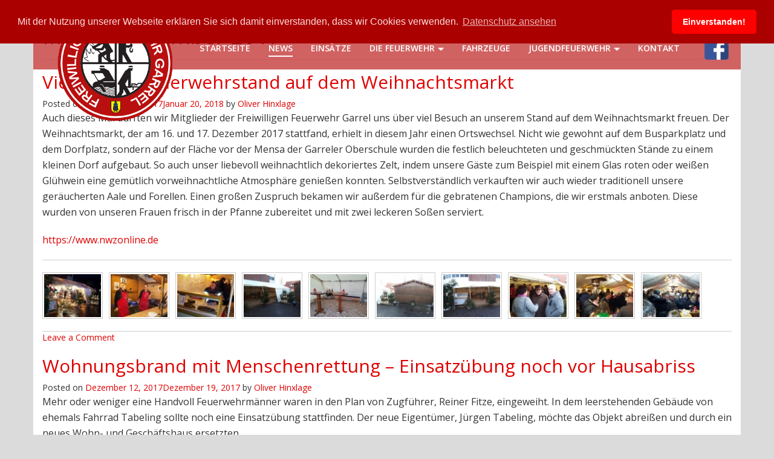

--- FILE ---
content_type: text/html; charset=UTF-8
request_url: https://feuerwehr-garrel.de/2017/12/
body_size: 7444
content:
<!DOCTYPE html>
<html lang="de">
<head>
	<meta charset="UTF-8">
	<meta name="viewport" content="width=device-width, initial-scale=1">
	<link rel="profile" href="http://gmpg.org/xfn/11">
	
<!-- SEO -->


<!-- FONTS -->
<link href="https://fonts.googleapis.com/css?family=Open+Sans:300,400,600,700,800" rel="stylesheet">

<!-- favicon -->
<link rel="shortcut icon" href="https://feuerwehr-garrel.de/wp-content/themes/feuerwehr-garrel/favicon.ico" type="image/x-icon">
<link rel="icon" href="https://feuerwehr-garrel.de/wp-content/themes/feuerwehr-garrel/favicon.ico" type="image/x-icon">
	
<!-- JS -->		
<script src='https://feuerwehr-garrel.de/wp-content/themes/feuerwehr-garrel/js/jquery-3.1.1.min.js'></script>
<script src='https://feuerwehr-garrel.de/wp-content/themes/feuerwehr-garrel/js/bootstrap.min.js'></script>	
<script src='https://feuerwehr-garrel.de/wp-content/themes/feuerwehr-garrel/js/slideout.min.js'></script>
<script src='https://feuerwehr-garrel.de/wp-content/themes/feuerwehr-garrel/js/slippry.min.js'></script>
<script src='https://feuerwehr-garrel.de/wp-content/themes/feuerwehr-garrel/js/custom.js'></script>
<script type="text/javascript" src="https://feuerwehr-garrel.de/wp-content/themes/feuerwehr-garrel/scripte/fancybox.js"></script>
<script type="text/javascript" src="https://feuerwehr-garrel.de/wp-content/themes/feuerwehr-garrel/scripte/jquery.mousewheel-3.0.6.pack.js"></script>
<script type="text/javascript" src="https://feuerwehr-garrel.de/wp-content/themes/feuerwehr-garrel/scripte/jquery.fancybox.js?v=2.0.6"></script>
<script type="text/javascript" src="https://feuerwehr-garrel.de/wp-content/themes/feuerwehr-garrel/scripte/helpers/jquery.fancybox-buttons.js?v=1.0.2"></script>
<script type="text/javascript" src="https://feuerwehr-garrel.de/wp-content/themes/feuerwehr-garrel/scripte/helpers/jquery.fancybox-thumbs.js?v=1.0.2"></script>
<script type="text/javascript" src="https://feuerwehr-garrel.de/wp-content/themes/feuerwehr-garrel/scripte/helpers/jquery.fancybox-media.js?v=1.0.0"></script>
	
	
<!-- CSS -->	
<link rel="stylesheet" href='https://feuerwehr-garrel.de/wp-content/themes/feuerwehr-garrel/css/bootstrap.min.css' />	
<link rel="stylesheet" href='https://feuerwehr-garrel.de/wp-content/themes/feuerwehr-garrel/css/slippry.css' />
<link rel="stylesheet" href='https://feuerwehr-garrel.de/wp-content/themes/feuerwehr-garrel/css/custom.css' />
<link rel="stylesheet" href='https://feuerwehr-garrel.de/wp-content/themes/feuerwehr-garrel/css/responsive.css' />
<link rel="stylesheet" href='https://feuerwehr-garrel.de/wp-content/themes/feuerwehr-garrel/css/wp.css' />
<link rel="stylesheet" type="text/css" href="https://feuerwehr-garrel.de/wp-content/themes/feuerwehr-garrel/scripte/jquery.fancybox.css?v=2.0.6" media="screen" />
<link rel="stylesheet" type="text/css" href="https://feuerwehr-garrel.de/wp-content/themes/feuerwehr-garrel/scripte/helpers/jquery.fancybox-buttons.css?v=1.0.2" />
<link rel="stylesheet" type="text/css" href="https://feuerwehr-garrel.de/wp-content/themes/feuerwehr-garrel/scripte/helpers/jquery.fancybox-thumbs.css?v=1.0.2" />
	
		
	
</head>

<body class="archive date group-blog hfeed">


	<nav id="mobile-menu">	  
	  <div class="menu-mainnav-container"><ul id="menu-mainnav" class="menu"><li id="menu-item-97" class="menu-item menu-item-type-post_type menu-item-object-page menu-item-home menu-item-97"><a href="https://feuerwehr-garrel.de/">Startseite</a></li>
<li id="menu-item-140 current-menu-item" class="menu-item menu-item-type-post_type menu-item-object-page menu-item-140 current-menu-item"><a href="https://feuerwehr-garrel.de/neuigkeiten/">News</a></li>
<li id="menu-item-2846" class="menu-item menu-item-type-taxonomy menu-item-object-einsatz_jahr menu-item-2846"><a href="https://feuerwehr-garrel.de/einsatz_jahr/2023/">Einsätze</a></li>
<li id="menu-item-95" class="menu-item menu-item-type-post_type menu-item-object-page menu-item-has-children menu-item-95"><a href="https://feuerwehr-garrel.de/feuerwehr-garrel/">Die Feuerwehr</a>
<ul class="sub-menu">
	<li id="menu-item-96" class="menu-item menu-item-type-post_type menu-item-object-page menu-item-96"><a href="https://feuerwehr-garrel.de/feuerwehr-garrel/feuerwehrhaus/">Feuerwehrhaus</a></li>
	<li id="menu-item-189" class="menu-item menu-item-type-post_type menu-item-object-page menu-item-189"><a href="https://feuerwehr-garrel.de/feuerwehr-garrel/ortskommando/">Kommando</a></li>
	<li id="menu-item-192" class="menu-item menu-item-type-post_type menu-item-object-page menu-item-192"><a href="https://feuerwehr-garrel.de/feuerwehr-garrel/mannschaft-der-aktiven-feuerwehr/">Mannschaft</a></li>
	<li id="menu-item-109" class="menu-item menu-item-type-post_type menu-item-object-page menu-item-109"><a href="https://feuerwehr-garrel.de/feuerwehr-garrel/altersabteilung/">Altersabteilung</a></li>
	<li id="menu-item-383" class="menu-item menu-item-type-post_type menu-item-object-page menu-item-383"><a href="https://feuerwehr-garrel.de/feuerwehr-garrel/nachruf/">Nachruf</a></li>
</ul>
</li>
<li id="menu-item-21" class="menu-item menu-item-type-post_type menu-item-object-page menu-item-21"><a href="https://feuerwehr-garrel.de/fahrzeuge/">Fahrzeuge</a></li>
<li id="menu-item-23" class="menu-item menu-item-type-post_type menu-item-object-page menu-item-has-children menu-item-23"><a href="https://feuerwehr-garrel.de/jugendfeuerwehr/">Jugendfeuerwehr</a>
<ul class="sub-menu">
	<li id="menu-item-172" class="menu-item menu-item-type-post_type menu-item-object-page menu-item-172"><a href="https://feuerwehr-garrel.de/jugendfeuerwehr/mannschaft/">Mannschaft</a></li>
	<li id="menu-item-110" class="menu-item menu-item-type-post_type menu-item-object-page menu-item-110"><a href="https://feuerwehr-garrel.de/jugendfeuerwehr/erfolge/">Erfolge</a></li>
</ul>
</li>
<li id="menu-item-24" class="menu-item menu-item-type-post_type menu-item-object-page menu-item-24"><a href="https://feuerwehr-garrel.de/kontakt/">Kontakt</a></li>
</ul></div>	  
	</nav>
	
	<div id="panel">
		<div class="container page-wrapper">
					
			<!-- DESKTOP HEADER -->		 		
			<header id="header">			
																		
			
			
				<h1 class="mobile-header-headline">Feuerwehr Garrel</h1>
				
				<div id="nav-button" class="mobile-nav-button">
				  <span></span>
				  <span></span>
				  <span></span>
				  <span></span>
				</div>
				
				
				<a class="logo-wrapper" href='https://feuerwehr-garrel.de'>
					<img class="header-logo" src='https://feuerwehr-garrel.de/wp-content/themes/feuerwehr-garrel/img/header-logo.png' alt=''	/>				
				</a>
				
				<div class="mainnav-wrapper">
					<div class="menu-mainnav-container"><ul id="menu-mainnav-1" class="menu"><li class="menu-item menu-item-type-post_type menu-item-object-page menu-item-home menu-item-97"><a href="https://feuerwehr-garrel.de/">Startseite</a></li>
<li class="menu-item menu-item-type-post_type menu-item-object-page menu-item-140 current-menu-item"><a href="https://feuerwehr-garrel.de/neuigkeiten/">News</a></li>
<li class="menu-item menu-item-type-taxonomy menu-item-object-einsatz_jahr menu-item-2846"><a href="https://feuerwehr-garrel.de/einsatz_jahr/2023/">Einsätze</a></li>
<li class="menu-item menu-item-type-post_type menu-item-object-page menu-item-has-children menu-item-95"><a href="https://feuerwehr-garrel.de/feuerwehr-garrel/">Die Feuerwehr</a>
<ul class="sub-menu">
	<li class="menu-item menu-item-type-post_type menu-item-object-page menu-item-96"><a href="https://feuerwehr-garrel.de/feuerwehr-garrel/feuerwehrhaus/">Feuerwehrhaus</a></li>
	<li class="menu-item menu-item-type-post_type menu-item-object-page menu-item-189"><a href="https://feuerwehr-garrel.de/feuerwehr-garrel/ortskommando/">Kommando</a></li>
	<li class="menu-item menu-item-type-post_type menu-item-object-page menu-item-192"><a href="https://feuerwehr-garrel.de/feuerwehr-garrel/mannschaft-der-aktiven-feuerwehr/">Mannschaft</a></li>
	<li class="menu-item menu-item-type-post_type menu-item-object-page menu-item-109"><a href="https://feuerwehr-garrel.de/feuerwehr-garrel/altersabteilung/">Altersabteilung</a></li>
	<li class="menu-item menu-item-type-post_type menu-item-object-page menu-item-383"><a href="https://feuerwehr-garrel.de/feuerwehr-garrel/nachruf/">Nachruf</a></li>
</ul>
</li>
<li class="menu-item menu-item-type-post_type menu-item-object-page menu-item-21"><a href="https://feuerwehr-garrel.de/fahrzeuge/">Fahrzeuge</a></li>
<li class="menu-item menu-item-type-post_type menu-item-object-page menu-item-has-children menu-item-23"><a href="https://feuerwehr-garrel.de/jugendfeuerwehr/">Jugendfeuerwehr</a>
<ul class="sub-menu">
	<li class="menu-item menu-item-type-post_type menu-item-object-page menu-item-172"><a href="https://feuerwehr-garrel.de/jugendfeuerwehr/mannschaft/">Mannschaft</a></li>
	<li class="menu-item menu-item-type-post_type menu-item-object-page menu-item-110"><a href="https://feuerwehr-garrel.de/jugendfeuerwehr/erfolge/">Erfolge</a></li>
</ul>
</li>
<li class="menu-item menu-item-type-post_type menu-item-object-page menu-item-24"><a href="https://feuerwehr-garrel.de/kontakt/">Kontakt</a></li>
</ul></div>					
					<a class="facebook-button" href="https://www.facebook.com/Freiwillige-Feuerwehr-Garrel-949479791735905/?fref=ts" target="_blank">
						<img src='https://feuerwehr-garrel.de/wp-content/themes/feuerwehr-garrel/img/fb-icon.png' alt="Facebook" />
					</a>
					
					<div class="clear"></div>
				</div>																																			
			</header>
	
	
		
		
		
		
	

	<div id="primary" class="content-area">
		<main id="main" class="site-main" role="main">

		
			<header class="page-header">
				<h1 class="page-title">Monat: <span>Dezember 2017</span></h1>			</header><!-- .page-header -->

			
<article id="post-1088" class="post-1088 post type-post status-publish format-standard has-post-thumbnail hentry category-uncategorized">
	<header class="entry-header">
		<h2 class="entry-title"><a href="https://feuerwehr-garrel.de/viel-los-am-feuerwehrstand-auf-dem-weihnachtsmarkt/" rel="bookmark">Viel los am Feuerwehrstand auf dem Weihnachtsmarkt</a></h2>		<div class="entry-meta">
			<span class="posted-on">Posted on <a href="https://feuerwehr-garrel.de/viel-los-am-feuerwehrstand-auf-dem-weihnachtsmarkt/" rel="bookmark"><time class="entry-date published" datetime="2017-12-17T23:18:33+01:00">Dezember 17, 2017</time><time class="updated" datetime="2018-01-20T17:01:20+01:00">Januar 20, 2018</time></a></span><span class="byline"> by <span class="author vcard"><a class="url fn n" href="https://feuerwehr-garrel.de/author/oliverhinxlage/">Oliver Hinxlage</a></span></span>		</div><!-- .entry-meta -->
			</header><!-- .entry-header -->

	<div class="entry-content">
		<p>Auch dieses Mal durften wir Mitglieder der Freiwilligen Feuerwehr Garrel uns über viel Besuch an unserem Stand auf dem Weihnachtsmarkt freuen. Der Weihnachtsmarkt, der am 16. und 17. Dezember 2017 stattfand, erhielt in diesem Jahr einen Ortswechsel. Nicht wie gewohnt auf dem Busparkplatz und dem Dorfplatz, sondern auf der Fläche vor der Mensa der Garreler Oberschule wurden die festlich beleuchteten und geschmückten Stände zu einem kleinen Dorf aufgebaut. So auch unser liebevoll weihnachtlich dekoriertes Zelt, indem unsere Gäste zum Beispiel mit einem Glas roten oder weißen Glühwein eine gemütlich vorweihnachtliche Atmosphäre genießen konnten. Selbstverständlich verkauften wir auch wieder traditionell unsere geräucherten Aale und Forellen. Einen großen Zuspruch bekamen wir außerdem für die gebratenen Champions, die wir erstmals anboten. Diese wurden von unseren Frauen frisch in der Pfanne zubereitet und mit zwei leckeren Soßen serviert.</p>
<p><a href="https://www.nwzonline.de/cloppenburg/wirtschaft/garrel-weihnachtsmarkt-gluehwein-und-geschenke-locken_a_50,0,1663526172.html" target="_blank" rel="noopener">https://www.nwzonline.de</a></p>

<div class="ngg-galleryoverview" id="ngg-gallery-65-1088">

	<!-- Slideshow link -->
	<div class="slideshowlink">
		<a class="slideshowlink" href="https://feuerwehr-garrel.de/viel-los-am-feuerwehrstand-auf-dem-weihnachtsmarkt/?show=slide">
			[Show as slideshow]		</a>
	</div>

	
	<!-- Thumbnails -->
		
	<div id="ngg-image-817" class="ngg-gallery-thumbnail-box"  >
		<div class="ngg-gallery-thumbnail" >
			<a href="https://feuerwehr-garrel.de/wp-content/fwgarrelgallery2016/news17122017/img-20171216-wa0011.jpg" title=" " class="shutterset_set_65" >
								<img title="img-20171216-wa0011" alt="img-20171216-wa0011" src="https://feuerwehr-garrel.de/wp-content/fwgarrelgallery2016/news17122017/thumbs/thumbs_img-20171216-wa0011.jpg" width="100" height="75" />
							</a>
		</div>
	</div>
	
		
 		
	<div id="ngg-image-818" class="ngg-gallery-thumbnail-box"  >
		<div class="ngg-gallery-thumbnail" >
			<a href="https://feuerwehr-garrel.de/wp-content/fwgarrelgallery2016/news17122017/img-20171216-wa0012.jpg" title=" " class="shutterset_set_65" >
								<img title="img-20171216-wa0012" alt="img-20171216-wa0012" src="https://feuerwehr-garrel.de/wp-content/fwgarrelgallery2016/news17122017/thumbs/thumbs_img-20171216-wa0012.jpg" width="100" height="75" />
							</a>
		</div>
	</div>
	
		
 		
	<div id="ngg-image-819" class="ngg-gallery-thumbnail-box"  >
		<div class="ngg-gallery-thumbnail" >
			<a href="https://feuerwehr-garrel.de/wp-content/fwgarrelgallery2016/news17122017/img-20171216-wa0013.jpg" title=" " class="shutterset_set_65" >
								<img title="img-20171216-wa0013" alt="img-20171216-wa0013" src="https://feuerwehr-garrel.de/wp-content/fwgarrelgallery2016/news17122017/thumbs/thumbs_img-20171216-wa0013.jpg" width="100" height="75" />
							</a>
		</div>
	</div>
	
		
 		
	<div id="ngg-image-820" class="ngg-gallery-thumbnail-box"  >
		<div class="ngg-gallery-thumbnail" >
			<a href="https://feuerwehr-garrel.de/wp-content/fwgarrelgallery2016/news17122017/img-20171217-wa0008.jpg" title=" " class="shutterset_set_65" >
								<img title="img-20171217-wa0008" alt="img-20171217-wa0008" src="https://feuerwehr-garrel.de/wp-content/fwgarrelgallery2016/news17122017/thumbs/thumbs_img-20171217-wa0008.jpg" width="100" height="75" />
							</a>
		</div>
	</div>
	
		
 		
	<div id="ngg-image-821" class="ngg-gallery-thumbnail-box"  >
		<div class="ngg-gallery-thumbnail" >
			<a href="https://feuerwehr-garrel.de/wp-content/fwgarrelgallery2016/news17122017/img-20171217-wa0010.jpg" title=" " class="shutterset_set_65" >
								<img title="img-20171217-wa0010" alt="img-20171217-wa0010" src="https://feuerwehr-garrel.de/wp-content/fwgarrelgallery2016/news17122017/thumbs/thumbs_img-20171217-wa0010.jpg" width="100" height="75" />
							</a>
		</div>
	</div>
	
		
 		
	<div id="ngg-image-822" class="ngg-gallery-thumbnail-box"  >
		<div class="ngg-gallery-thumbnail" >
			<a href="https://feuerwehr-garrel.de/wp-content/fwgarrelgallery2016/news17122017/img-20171217-wa0013.jpg" title=" " class="shutterset_set_65" >
								<img title="img-20171217-wa0013" alt="img-20171217-wa0013" src="https://feuerwehr-garrel.de/wp-content/fwgarrelgallery2016/news17122017/thumbs/thumbs_img-20171217-wa0013.jpg" width="100" height="75" />
							</a>
		</div>
	</div>
	
		
 		
	<div id="ngg-image-823" class="ngg-gallery-thumbnail-box"  >
		<div class="ngg-gallery-thumbnail" >
			<a href="https://feuerwehr-garrel.de/wp-content/fwgarrelgallery2016/news17122017/img-20171217-wa0015.jpg" title=" " class="shutterset_set_65" >
								<img title="img-20171217-wa0015" alt="img-20171217-wa0015" src="https://feuerwehr-garrel.de/wp-content/fwgarrelgallery2016/news17122017/thumbs/thumbs_img-20171217-wa0015.jpg" width="100" height="75" />
							</a>
		</div>
	</div>
	
		
 		
	<div id="ngg-image-824" class="ngg-gallery-thumbnail-box"  >
		<div class="ngg-gallery-thumbnail" >
			<a href="https://feuerwehr-garrel.de/wp-content/fwgarrelgallery2016/news17122017/img-20171217-wa0027.jpg" title=" " class="shutterset_set_65" >
								<img title="img-20171217-wa0027" alt="img-20171217-wa0027" src="https://feuerwehr-garrel.de/wp-content/fwgarrelgallery2016/news17122017/thumbs/thumbs_img-20171217-wa0027.jpg" width="100" height="75" />
							</a>
		</div>
	</div>
	
		
 		
	<div id="ngg-image-825" class="ngg-gallery-thumbnail-box"  >
		<div class="ngg-gallery-thumbnail" >
			<a href="https://feuerwehr-garrel.de/wp-content/fwgarrelgallery2016/news17122017/img-20171217-wa0029.jpg" title=" " class="shutterset_set_65" >
								<img title="img-20171217-wa0029" alt="img-20171217-wa0029" src="https://feuerwehr-garrel.de/wp-content/fwgarrelgallery2016/news17122017/thumbs/thumbs_img-20171217-wa0029.jpg" width="100" height="75" />
							</a>
		</div>
	</div>
	
		
 		
	<div id="ngg-image-826" class="ngg-gallery-thumbnail-box"  >
		<div class="ngg-gallery-thumbnail" >
			<a href="https://feuerwehr-garrel.de/wp-content/fwgarrelgallery2016/news17122017/img-20171217-wa0031.jpg" title=" " class="shutterset_set_65" >
								<img title="img-20171217-wa0031" alt="img-20171217-wa0031" src="https://feuerwehr-garrel.de/wp-content/fwgarrelgallery2016/news17122017/thumbs/thumbs_img-20171217-wa0031.jpg" width="100" height="75" />
							</a>
		</div>
	</div>
	
		
 	 	
	<!-- Pagination -->
 	<div class="ngg-clear"></div> 	
</div>


	</div><!-- .entry-content -->

	<footer class="entry-footer">
		<span class="comments-link"><a href="https://feuerwehr-garrel.de/viel-los-am-feuerwehrstand-auf-dem-weihnachtsmarkt/#respond">Leave a Comment<span class="screen-reader-text"> on Viel los am Feuerwehrstand auf dem Weihnachtsmarkt</span></a></span>	</footer><!-- .entry-footer -->
</article><!-- #post-## -->

<article id="post-1060" class="post-1060 post type-post status-publish format-standard has-post-thumbnail hentry category-uncategorized">
	<header class="entry-header">
		<h2 class="entry-title"><a href="https://feuerwehr-garrel.de/wohnungsbrand-mit-menschenrettung-einsatzuebung-noch-vor-abriss/" rel="bookmark">Wohnungsbrand mit Menschenrettung &#8211; Einsatzübung noch vor Hausabriss</a></h2>		<div class="entry-meta">
			<span class="posted-on">Posted on <a href="https://feuerwehr-garrel.de/wohnungsbrand-mit-menschenrettung-einsatzuebung-noch-vor-abriss/" rel="bookmark"><time class="entry-date published" datetime="2017-12-12T22:25:16+01:00">Dezember 12, 2017</time><time class="updated" datetime="2017-12-19T14:33:38+01:00">Dezember 19, 2017</time></a></span><span class="byline"> by <span class="author vcard"><a class="url fn n" href="https://feuerwehr-garrel.de/author/oliverhinxlage/">Oliver Hinxlage</a></span></span>		</div><!-- .entry-meta -->
			</header><!-- .entry-header -->

	<div class="entry-content">
		<p>Mehr oder weniger eine Handvoll Feuerwehrmänner waren in den Plan von Zugführer, Reiner Fitze, eingeweiht. In dem leerstehenden Gebäude von ehemals Fahrrad Tabeling sollte noch eine Einsatzübung stattfinden. Der neue Eigentümer, Jürgen Tabeling, möchte das Objekt abreißen und durch ein neues Wohn- und Geschäftshaus ersetzten.<br />
Am Dienstagabend wurde das Vorhaben in die Tat umgesetzt. Dafür ließ die Großleitstelle in Oldenburg gegen 18:29 Uhr die Sirenen in Garrel aufheulen. Zuvor hatte man einen Wohnungsbrand mit Menschenrettung gemeldet. Schnell machten sich 46 Feuerwehrmänner auf den Weg zum Feuerwehrhaus, besetzten die acht Fahrzeuge und fuhren zu der Adresse an der Hauptstraße. Darunter auch die eingeweihten Kameraden, alles sollte so real wie möglich ablaufen. Vor Ort war zunächst von einer vermissten Person die Rede. Sofort machten sich zehn Atemschutzgeräteträger in dem mit Nebel verqualmten Gebäude auf die Suche. Spätestens jetzt wusste es jeder, dass es sich um eine Übung handelt. Gefunden wurden am Ende sogar drei Puppen, die einen Menschen simulierten. Zwei Trupps á zwei Mann unter schweren Atemschutz mussten zusätzlich noch vorrücken, um einen Absperrschieber zu wechseln. Andere Kameraden erstellten während der Suchaktion an zwei Seiten des Hauses eine Riegelstellung, um einen Funkenflug oder ein Übergreifen der Flammen auf die eng einander stehenden umliegenden Gebäude zu verhindern. Ein weiterer Bestandteil der Übung war es, eine Wasserversorgung über eine längere Wegstrecke aufzubauen. Hierfür wurde eine etwa 800 Meter lange Schlauchleitung zu einem Hydranten verlegt. Das Löschgruppenfahrzeug 10/6 und die Tragkraftspritze (TS) dienten in der Leitung als Verstärkerpumpen, so konnte der Druck aufrechterhalten werden. Die Drohne des Kreisfeuerwehrverbandes lieferte Lagebilder aus der Vogelperspektive.<br />
Gemeindebrandmeister, Peter Deeben, zeigte sich mit dem Verlauf der Übung sehr zufrieden und bedankte sich bei Reiner Fitze für die Ausarbeitung. Noch einmal mehr wurde die Bedeutung einer solchen praxisnahen Übung deutlich. Weil ein Funkgerät nicht einwandfrei funktionierte war man plötzlich gezwungen, sich auf eine neue Situation einzustellen.</p>

<div class="ngg-galleryoverview" id="ngg-gallery-63-1060">

	<!-- Slideshow link -->
	<div class="slideshowlink">
		<a class="slideshowlink" href="https://feuerwehr-garrel.de/wohnungsbrand-mit-menschenrettung-einsatzuebung-noch-vor-abriss/?show=slide">
			[Show as slideshow]		</a>
	</div>

	
	<!-- Thumbnails -->
		
	<div id="ngg-image-791" class="ngg-gallery-thumbnail-box"  >
		<div class="ngg-gallery-thumbnail" >
			<a href="https://feuerwehr-garrel.de/wp-content/fwgarrelgallery2016/news12122017/dji_0105.jpg" title="0.9.138" class="shutterset_set_63" >
								<img title="DCIM100MEDIADJI_0105.JPG" alt="DCIM100MEDIADJI_0105.JPG" src="https://feuerwehr-garrel.de/wp-content/fwgarrelgallery2016/news12122017/thumbs/thumbs_dji_0105.jpg" width="100" height="75" />
							</a>
		</div>
	</div>
	
		
 		
	<div id="ngg-image-792" class="ngg-gallery-thumbnail-box"  >
		<div class="ngg-gallery-thumbnail" >
			<a href="https://feuerwehr-garrel.de/wp-content/fwgarrelgallery2016/news12122017/dji_0130.jpg" title="0.9.138" class="shutterset_set_63" >
								<img title="DCIM100MEDIADJI_0130.JPG" alt="DCIM100MEDIADJI_0130.JPG" src="https://feuerwehr-garrel.de/wp-content/fwgarrelgallery2016/news12122017/thumbs/thumbs_dji_0130.jpg" width="100" height="75" />
							</a>
		</div>
	</div>
	
		
 		
	<div id="ngg-image-793" class="ngg-gallery-thumbnail-box"  >
		<div class="ngg-gallery-thumbnail" >
			<a href="https://feuerwehr-garrel.de/wp-content/fwgarrelgallery2016/news12122017/dji_0143.jpg" title="0.9.138" class="shutterset_set_63" >
								<img title="DCIM100MEDIADJI_0143.JPG" alt="DCIM100MEDIADJI_0143.JPG" src="https://feuerwehr-garrel.de/wp-content/fwgarrelgallery2016/news12122017/thumbs/thumbs_dji_0143.jpg" width="100" height="75" />
							</a>
		</div>
	</div>
	
		
 		
	<div id="ngg-image-794" class="ngg-gallery-thumbnail-box"  >
		<div class="ngg-gallery-thumbnail" >
			<a href="https://feuerwehr-garrel.de/wp-content/fwgarrelgallery2016/news12122017/dji_0148.jpg" title="0.9.138" class="shutterset_set_63" >
								<img title="DCIM100MEDIADJI_0148.JPG" alt="DCIM100MEDIADJI_0148.JPG" src="https://feuerwehr-garrel.de/wp-content/fwgarrelgallery2016/news12122017/thumbs/thumbs_dji_0148.jpg" width="100" height="75" />
							</a>
		</div>
	</div>
	
		
 		
	<div id="ngg-image-795" class="ngg-gallery-thumbnail-box"  >
		<div class="ngg-gallery-thumbnail" >
			<a href="https://feuerwehr-garrel.de/wp-content/fwgarrelgallery2016/news12122017/img-20171212-wa0006.jpg" title=" " class="shutterset_set_63" >
								<img title="img-20171212-wa0006" alt="img-20171212-wa0006" src="https://feuerwehr-garrel.de/wp-content/fwgarrelgallery2016/news12122017/thumbs/thumbs_img-20171212-wa0006.jpg" width="100" height="75" />
							</a>
		</div>
	</div>
	
		
 		
	<div id="ngg-image-796" class="ngg-gallery-thumbnail-box"  >
		<div class="ngg-gallery-thumbnail" >
			<a href="https://feuerwehr-garrel.de/wp-content/fwgarrelgallery2016/news12122017/img-20171212-wa0009.jpg" title=" " class="shutterset_set_63" >
								<img title="img-20171212-wa0009" alt="img-20171212-wa0009" src="https://feuerwehr-garrel.de/wp-content/fwgarrelgallery2016/news12122017/thumbs/thumbs_img-20171212-wa0009.jpg" width="100" height="75" />
							</a>
		</div>
	</div>
	
		
 		
	<div id="ngg-image-797" class="ngg-gallery-thumbnail-box"  >
		<div class="ngg-gallery-thumbnail" >
			<a href="https://feuerwehr-garrel.de/wp-content/fwgarrelgallery2016/news12122017/img-20171212-wa0012.jpg" title=" " class="shutterset_set_63" >
								<img title="img-20171212-wa0012" alt="img-20171212-wa0012" src="https://feuerwehr-garrel.de/wp-content/fwgarrelgallery2016/news12122017/thumbs/thumbs_img-20171212-wa0012.jpg" width="100" height="75" />
							</a>
		</div>
	</div>
	
		
 		
	<div id="ngg-image-798" class="ngg-gallery-thumbnail-box"  >
		<div class="ngg-gallery-thumbnail" >
			<a href="https://feuerwehr-garrel.de/wp-content/fwgarrelgallery2016/news12122017/img-20171212-wa0013.jpg" title=" " class="shutterset_set_63" >
								<img title="img-20171212-wa0013" alt="img-20171212-wa0013" src="https://feuerwehr-garrel.de/wp-content/fwgarrelgallery2016/news12122017/thumbs/thumbs_img-20171212-wa0013.jpg" width="100" height="75" />
							</a>
		</div>
	</div>
	
		
 		
	<div id="ngg-image-799" class="ngg-gallery-thumbnail-box"  >
		<div class="ngg-gallery-thumbnail" >
			<a href="https://feuerwehr-garrel.de/wp-content/fwgarrelgallery2016/news12122017/img-20171212-wa0016.jpg" title=" " class="shutterset_set_63" >
								<img title="img-20171212-wa0016" alt="img-20171212-wa0016" src="https://feuerwehr-garrel.de/wp-content/fwgarrelgallery2016/news12122017/thumbs/thumbs_img-20171212-wa0016.jpg" width="100" height="75" />
							</a>
		</div>
	</div>
	
		
 		
	<div id="ngg-image-800" class="ngg-gallery-thumbnail-box"  >
		<div class="ngg-gallery-thumbnail" >
			<a href="https://feuerwehr-garrel.de/wp-content/fwgarrelgallery2016/news12122017/img-20171212-wa0017.jpg" title=" " class="shutterset_set_63" >
								<img title="img-20171212-wa0017" alt="img-20171212-wa0017" src="https://feuerwehr-garrel.de/wp-content/fwgarrelgallery2016/news12122017/thumbs/thumbs_img-20171212-wa0017.jpg" width="100" height="75" />
							</a>
		</div>
	</div>
	
		
 		
	<div id="ngg-image-801" class="ngg-gallery-thumbnail-box"  >
		<div class="ngg-gallery-thumbnail" >
			<a href="https://feuerwehr-garrel.de/wp-content/fwgarrelgallery2016/news12122017/img-20171212-wa0018.jpg" title=" " class="shutterset_set_63" >
								<img title="img-20171212-wa0018" alt="img-20171212-wa0018" src="https://feuerwehr-garrel.de/wp-content/fwgarrelgallery2016/news12122017/thumbs/thumbs_img-20171212-wa0018.jpg" width="100" height="75" />
							</a>
		</div>
	</div>
	
		
 		
	<div id="ngg-image-802" class="ngg-gallery-thumbnail-box"  >
		<div class="ngg-gallery-thumbnail" >
			<a href="https://feuerwehr-garrel.de/wp-content/fwgarrelgallery2016/news12122017/img-20171212-wa0020.jpg" title=" " class="shutterset_set_63" >
								<img title="img-20171212-wa0020" alt="img-20171212-wa0020" src="https://feuerwehr-garrel.de/wp-content/fwgarrelgallery2016/news12122017/thumbs/thumbs_img-20171212-wa0020.jpg" width="100" height="75" />
							</a>
		</div>
	</div>
	
		
 		
	<div id="ngg-image-803" class="ngg-gallery-thumbnail-box"  >
		<div class="ngg-gallery-thumbnail" >
			<a href="https://feuerwehr-garrel.de/wp-content/fwgarrelgallery2016/news12122017/img-20171212-wa0021.jpg" title=" " class="shutterset_set_63" >
								<img title="img-20171212-wa0021" alt="img-20171212-wa0021" src="https://feuerwehr-garrel.de/wp-content/fwgarrelgallery2016/news12122017/thumbs/thumbs_img-20171212-wa0021.jpg" width="100" height="75" />
							</a>
		</div>
	</div>
	
		
 		
	<div id="ngg-image-804" class="ngg-gallery-thumbnail-box"  >
		<div class="ngg-gallery-thumbnail" >
			<a href="https://feuerwehr-garrel.de/wp-content/fwgarrelgallery2016/news12122017/img-20171212-wa0022.jpg" title=" " class="shutterset_set_63" >
								<img title="img-20171212-wa0022" alt="img-20171212-wa0022" src="https://feuerwehr-garrel.de/wp-content/fwgarrelgallery2016/news12122017/thumbs/thumbs_img-20171212-wa0022.jpg" width="100" height="75" />
							</a>
		</div>
	</div>
	
		
 		
	<div id="ngg-image-805" class="ngg-gallery-thumbnail-box"  >
		<div class="ngg-gallery-thumbnail" >
			<a href="https://feuerwehr-garrel.de/wp-content/fwgarrelgallery2016/news12122017/img-20171212-wa0026.jpg" title=" " class="shutterset_set_63" >
								<img title="img-20171212-wa0026" alt="img-20171212-wa0026" src="https://feuerwehr-garrel.de/wp-content/fwgarrelgallery2016/news12122017/thumbs/thumbs_img-20171212-wa0026.jpg" width="100" height="75" />
							</a>
		</div>
	</div>
	
		
 		
	<div id="ngg-image-806" class="ngg-gallery-thumbnail-box"  >
		<div class="ngg-gallery-thumbnail" >
			<a href="https://feuerwehr-garrel.de/wp-content/fwgarrelgallery2016/news12122017/img-20171212-wa0029.jpg" title=" " class="shutterset_set_63" >
								<img title="img-20171212-wa0029" alt="img-20171212-wa0029" src="https://feuerwehr-garrel.de/wp-content/fwgarrelgallery2016/news12122017/thumbs/thumbs_img-20171212-wa0029.jpg" width="100" height="75" />
							</a>
		</div>
	</div>
	
		
 		
	<div id="ngg-image-807" class="ngg-gallery-thumbnail-box"  >
		<div class="ngg-gallery-thumbnail" >
			<a href="https://feuerwehr-garrel.de/wp-content/fwgarrelgallery2016/news12122017/img_0050neu.jpg" title=" " class="shutterset_set_63" >
								<img title="img_0050neu" alt="img_0050neu" src="https://feuerwehr-garrel.de/wp-content/fwgarrelgallery2016/news12122017/thumbs/thumbs_img_0050neu.jpg" width="100" height="75" />
							</a>
		</div>
	</div>
	
		
 		
	<div id="ngg-image-808" class="ngg-gallery-thumbnail-box"  >
		<div class="ngg-gallery-thumbnail" >
			<a href="https://feuerwehr-garrel.de/wp-content/fwgarrelgallery2016/news12122017/img_0053.jpg" title=" " class="shutterset_set_63" >
								<img title="img_0053" alt="img_0053" src="https://feuerwehr-garrel.de/wp-content/fwgarrelgallery2016/news12122017/thumbs/thumbs_img_0053.jpg" width="100" height="75" />
							</a>
		</div>
	</div>
	
		
 		
	<div id="ngg-image-809" class="ngg-gallery-thumbnail-box"  >
		<div class="ngg-gallery-thumbnail" >
			<a href="https://feuerwehr-garrel.de/wp-content/fwgarrelgallery2016/news12122017/img_0063.jpg" title=" " class="shutterset_set_63" >
								<img title="img_0063" alt="img_0063" src="https://feuerwehr-garrel.de/wp-content/fwgarrelgallery2016/news12122017/thumbs/thumbs_img_0063.jpg" width="100" height="75" />
							</a>
		</div>
	</div>
	
		
 		
	<div id="ngg-image-810" class="ngg-gallery-thumbnail-box"  >
		<div class="ngg-gallery-thumbnail" >
			<a href="https://feuerwehr-garrel.de/wp-content/fwgarrelgallery2016/news12122017/img_0065.jpg" title=" " class="shutterset_set_63" >
								<img title="img_0065" alt="img_0065" src="https://feuerwehr-garrel.de/wp-content/fwgarrelgallery2016/news12122017/thumbs/thumbs_img_0065.jpg" width="100" height="75" />
							</a>
		</div>
	</div>
	
		
 	 	
	<!-- Pagination -->
 	<div class="ngg-clear"></div> 	
</div>


	</div><!-- .entry-content -->

	<footer class="entry-footer">
		<span class="comments-link"><a href="https://feuerwehr-garrel.de/wohnungsbrand-mit-menschenrettung-einsatzuebung-noch-vor-abriss/#respond">Leave a Comment<span class="screen-reader-text"> on Wohnungsbrand mit Menschenrettung &#8211; Einsatzübung noch vor Hausabriss</span></a></span>	</footer><!-- .entry-footer -->
</article><!-- #post-## -->

		</main><!-- #main -->
	</div><!-- #primary -->


<aside id="secondary" class="widget-area" role="complementary">
	<section id="search-2" class="widget widget_search"><form role="search" method="get" class="search-form" action="https://feuerwehr-garrel.de/">
				<label>
					<span class="screen-reader-text">Suche nach:</span>
					<input type="search" class="search-field" placeholder="Suchen …" value="" name="s" />
				</label>
				<input type="submit" class="search-submit" value="Suchen" />
			</form></section>
		<section id="recent-posts-2" class="widget widget_recent_entries">
		<h2 class="widget-title">Neueste Beiträge</h2>
		<ul>
											<li>
					<a href="https://feuerwehr-garrel.de/anwendungslehrgang-fuer-geraetesatz-sichern-und-retten-erfolgreich-absolviert/">Anwendungslehrgang für Gerätesatz Sichern und Retten erfolgreich absolviert</a>
									</li>
											<li>
					<a href="https://feuerwehr-garrel.de/alarmuebung-beim-hotel-heidegrund-ernstfall-geprobt/">Alarmübung beim Hotel Heidegrund – Ernstfall geprobt</a>
									</li>
											<li>
					<a href="https://feuerwehr-garrel.de/auszeichnung-im-rathaus-zwei-feuerwehrmaenner-geehrt/">Auszeichnung im Rathaus &#8211; zwei Feuerwehrmänner geehrt</a>
									</li>
											<li>
					<a href="https://feuerwehr-garrel.de/feuerwehrfahrzeuge-fahren-mit-trauerflor/">Feuerwehrfahrzeuge fahren mit Trauerflor</a>
									</li>
											<li>
					<a href="https://feuerwehr-garrel.de/tag-der-offenen-tore-vielfaeltiges-programm-vorbereitet/">Tag der offenen Tore &#8211; vielfältiges Programm vorbereitet</a>
									</li>
					</ul>

		</section><section id="recent-comments-2" class="widget widget_recent_comments"><h2 class="widget-title">Neueste Kommentare</h2><ul id="recentcomments"></ul></section><section id="archives-2" class="widget widget_archive"><h2 class="widget-title">Archiv</h2>
			<ul>
					<li><a href='https://feuerwehr-garrel.de/2024/07/'>Juli 2024</a></li>
	<li><a href='https://feuerwehr-garrel.de/2024/03/'>März 2024</a></li>
	<li><a href='https://feuerwehr-garrel.de/2023/11/'>November 2023</a></li>
	<li><a href='https://feuerwehr-garrel.de/2023/06/'>Juni 2023</a></li>
	<li><a href='https://feuerwehr-garrel.de/2023/03/'>März 2023</a></li>
	<li><a href='https://feuerwehr-garrel.de/2022/11/'>November 2022</a></li>
	<li><a href='https://feuerwehr-garrel.de/2022/10/'>Oktober 2022</a></li>
	<li><a href='https://feuerwehr-garrel.de/2022/07/'>Juli 2022</a></li>
	<li><a href='https://feuerwehr-garrel.de/2022/03/'>März 2022</a></li>
	<li><a href='https://feuerwehr-garrel.de/2021/07/'>Juli 2021</a></li>
	<li><a href='https://feuerwehr-garrel.de/2021/04/'>April 2021</a></li>
	<li><a href='https://feuerwehr-garrel.de/2021/03/'>März 2021</a></li>
	<li><a href='https://feuerwehr-garrel.de/2021/02/'>Februar 2021</a></li>
	<li><a href='https://feuerwehr-garrel.de/2020/11/'>November 2020</a></li>
	<li><a href='https://feuerwehr-garrel.de/2020/09/'>September 2020</a></li>
	<li><a href='https://feuerwehr-garrel.de/2020/03/'>März 2020</a></li>
	<li><a href='https://feuerwehr-garrel.de/2019/11/'>November 2019</a></li>
	<li><a href='https://feuerwehr-garrel.de/2019/10/'>Oktober 2019</a></li>
	<li><a href='https://feuerwehr-garrel.de/2019/06/'>Juni 2019</a></li>
	<li><a href='https://feuerwehr-garrel.de/2019/05/'>Mai 2019</a></li>
	<li><a href='https://feuerwehr-garrel.de/2019/04/'>April 2019</a></li>
	<li><a href='https://feuerwehr-garrel.de/2019/03/'>März 2019</a></li>
	<li><a href='https://feuerwehr-garrel.de/2019/02/'>Februar 2019</a></li>
	<li><a href='https://feuerwehr-garrel.de/2019/01/'>Januar 2019</a></li>
	<li><a href='https://feuerwehr-garrel.de/2018/12/'>Dezember 2018</a></li>
	<li><a href='https://feuerwehr-garrel.de/2018/11/'>November 2018</a></li>
	<li><a href='https://feuerwehr-garrel.de/2018/10/'>Oktober 2018</a></li>
	<li><a href='https://feuerwehr-garrel.de/2018/03/'>März 2018</a></li>
	<li><a href='https://feuerwehr-garrel.de/2018/02/'>Februar 2018</a></li>
	<li><a href='https://feuerwehr-garrel.de/2017/12/' aria-current="page">Dezember 2017</a></li>
	<li><a href='https://feuerwehr-garrel.de/2017/09/'>September 2017</a></li>
	<li><a href='https://feuerwehr-garrel.de/2017/08/'>August 2017</a></li>
	<li><a href='https://feuerwehr-garrel.de/2017/07/'>Juli 2017</a></li>
	<li><a href='https://feuerwehr-garrel.de/2017/06/'>Juni 2017</a></li>
	<li><a href='https://feuerwehr-garrel.de/2017/05/'>Mai 2017</a></li>
	<li><a href='https://feuerwehr-garrel.de/2017/04/'>April 2017</a></li>
	<li><a href='https://feuerwehr-garrel.de/2017/03/'>März 2017</a></li>
	<li><a href='https://feuerwehr-garrel.de/2017/02/'>Februar 2017</a></li>
	<li><a href='https://feuerwehr-garrel.de/2016/11/'>November 2016</a></li>
	<li><a href='https://feuerwehr-garrel.de/2016/08/'>August 2016</a></li>
			</ul>

			</section><section id="categories-2" class="widget widget_categories"><h2 class="widget-title">Kategorien</h2>
			<ul>
					<li class="cat-item cat-item-1"><a href="https://feuerwehr-garrel.de/category/uncategorized/">Uncategorized</a>
</li>
			</ul>

			</section><section id="meta-2" class="widget widget_meta"><h2 class="widget-title">Meta</h2>
		<ul>
						<li><a href="https://feuerwehr-garrel.de/wp-login.php">Anmelden</a></li>
			<li><a href="https://feuerwehr-garrel.de/feed/">Feed der Einträge</a></li>
			<li><a href="https://feuerwehr-garrel.de/comments/feed/">Kommentar-Feed</a></li>

			<li><a href="https://de.wordpress.org/">WordPress.org</a></li>
		</ul>

		</section></aside><!-- #secondary -->

	

	<footer id="footer">
		<div class="col-md-3">
			<h5 class="footer-headline">Kontakt</h5>
			<ul class="kontakt-list">
				<li>Freiwillige Feuerwehr Garrel</li>
				<li>Im Karspohl 7</li>
				<li>49681 Garrel</li>
				<li><a href="mailto:info@feuerwehr-garrel.de">info@feuerwehr-garrel.de</a></li>
			</ul>			
		</div>
		
		<div class="col-md-3">
			<h5 class="footer-headline">Umsetzung</h5>			
			<ul class="kontakt-list">
				<li>Koopmann Mediendesign<br/></li>
				<li>Zum Fischteich 2<br/></li>
				<li>49681 Garrel<br/></li>
				<li><a href="mailto:info@koopmann-mediendesign.de">info@koopmann-mediendesign.de</a><br/></li>
				<li><a target="_blank" href="http://www.koopmann-mediendesign.de">www.koopmann-mediendesign.de</a></li>
			</ul>			
		</div>
		
		<div class="col-md-2">
			<h5 class="footer-headline">Sitemap</h5>			
			<ul class="sitemap-list">
				<li><a href="https://feuerwehr-garrel.de/startseite">Startseite</a></li>
				<li><a href="https://feuerwehr-garrel.de/feuerwehr-garrel">Über Uns</a></li>			
			</ul>			
		</div>
		
		<div class="col-md-3">
			<h5 class="footer-headline">&nbsp;</h5>			
			<ul class="sitemap-list">
				<li><a href="https://feuerwehr-garrel.de/kontakt">Kontakt</a></li>
				<li><a href="https://feuerwehr-garrel.de/impressum">Impressum</a></li>	
            	<li><a href="https://feuerwehr-garrel.de/datenschutzerklaerung/">Datenschutzerklärung</a></li>		
			</ul>			
		</div>
		
		
		<div class="clear"></div>
		
							
	</footer>
	
	
	</div><!-- container -->	
</div><!-- panel -->

 	<script async defer src="https://maps.googleapis.com/maps/api/js?key=AIzaSyC82HvJlkxqWr3_rlYsgETgaL-Q4pdf7Ao&callback=initMap"></script>

	<script type="text/javascript">
		function initMap() {
			var mapOptions = {
			    zoom: 10,
			    streetViewControl: false,
			    center: new google.maps.LatLng(52.960810,8.0183000),
			    scrollwheel: false,
		  	}
			var map = new google.maps.Map(document.getElementById('map'), mapOptions);
		  	var myLatLng = new google.maps.LatLng(52.960810,8.0183000);
		  	var mapMarker = new google.maps.Marker({
		  		animation: google.maps.Animation.DROP,
		    	position: myLatLng,
		      	map: map
		  	});
		}
	</script>

<link rel='stylesheet' id='jetpack_css-css'  href='https://feuerwehr-garrel.de/wp-content/plugins/jetpack/css/jetpack.css?ver=9.8.3' type='text/css' media='all' />
<script src='https://stats.wp.com/e-202603.js' defer></script>
<script>
	_stq = window._stq || [];
	_stq.push([ 'view', {v:'ext',j:'1:9.8.3',blog:'178560285',post:'0',tz:'1',srv:'feuerwehr-garrel.de'} ]);
	_stq.push([ 'clickTrackerInit', '178560285', '0' ]);
</script>

<link rel="stylesheet" type="text/css" href="//cdnjs.cloudflare.com/ajax/libs/cookieconsent2/3.0.3/cookieconsent.min.css" />
<script src="//cdnjs.cloudflare.com/ajax/libs/cookieconsent2/3.0.3/cookieconsent.min.js"></script>
<script>
window.addEventListener("load", function(){
window.cookieconsent.initialise({
  "palette": {
    "popup": {
      "background": "#aa0000",
      "text": "#ffdddd"
    },
    "button": {
      "background": "#ff0000"
    }
  },
  "theme": "classic",
  "position": "top",
  "content": {
    "message": "Mit der Nutzung unserer Webseite erklären Sie sich damit einverstanden, dass wir Cookies verwenden.",
    "dismiss": "Einverstanden!",
    "link": "Datenschutz ansehen",
    "href": "http://www.feuerwehr-garrel.de/datenschutzerklaerung/"
  }
})});
</script>

</body>
</html>

--- FILE ---
content_type: text/css
request_url: https://feuerwehr-garrel.de/wp-content/themes/feuerwehr-garrel/css/wp.css
body_size: 2398
content:
 /**********************************
 *
 *  Plugin NextCellent Gallery
 *
 **********************************/

.ngg-image-postion { float: left; padding: 7px; margin: 3px; width: 100px; height: 75px; }
.ngg-image-postion img { background-color: #DF0101; padding: 2px; }
.ngg-image-postion img:hover { background-color: #000000; }
.ngg-image-postion a { text-decoration: none; }

#ngg-galleryshow { float: left; }
#ngg-sitegallery { float: left; width: auto; }
.ngg-album { float: left; }
.ngg-album-content { float: left; }
#ngg-gallery-navigation { line-height: 20px; margin: 0px 0 20px 0; }
.ngg-album-left { width: 200px; float: left; }
.ngg-album-right { width: 430px; float: left; margin-top: 10px; }
.ngg-thumbnail { width: 190px; float: left; margin-right: 12px;}
.ngg-albumtitle { float: left; }
.ngg-gallery { margin: 0px auto; clear: both; }
.ngg-thumbnail img:hover { background-color: #fef8ac; }
.ngg-description { width: 100%; float: left; }
.ngg-album-distance { clear: both; line-height: 20px; }
.ngg-distance20 { clear: both; line-height: 20px; }

.ngg-singlepic { background-color: #FFFFFF; border: 1px solid #000000; padding: 0px; }
.ngg-left { float: left; margin-right: 10px; }
.ngg-right { float: right; margin-left:10px; }
.ngg-center { margin: 0px auto; }
.ngg-navigation span { font-weight:bold; margin:0pt 6px; }
.ngg-navigation {
	font-size:0.9em !important;
	clear:both !important;
	display:block !important;
	padding-top: 15px;
    padding-bottom: 2px;
	text-align:center;
}

.ngg-navigation a.page-numbers,
.ngg-navigation a.next,
.ngg-navigation a.prev,
.ngg-navigation span.page-numbers,
.ngg-navigation span.next,
.ngg-navigation span.prev {
	border:1px solid #DDDDDD;
	margin-right:3px;
	padding:3px 8px;
    text-decoration: none;
}

.ngg-navigation a.page-numbers:hover,
.ngg-navigation a.next:hover,
.ngg-navigation a.prev:hover,
.ngg-navigation span.page-numbers:hover,
.ngg-navigation span.next:hover,
.ngg-navigation span.prev:hover {
	background-color: #fef8ac;
	color: #FFFFFF !important;
	text-decoration: none !important;
}

.ngg-gallery-titel {
   font-family: Helvetica, Arial, sans-serif;
   font-weight: bold;
   font-size: 18px;
   text-decoration: none;
   color: #000000;
}

.ngg-album-titel, .ngg-album-titel:link, .ngg-album-titel:visited {
   font-family: Helvetica, Arial, sans-serif;
   font-weight: bold;
   font-size: 18px;
   text-decoration: underline;
   color: #000000;
}

.ngg-album-titel:hover {
   font-family: Helvetica, Arial, sans-serif;
   font-weight: bold;
   font-size: 18px;
   text-decoration: none;
   color: #808080;
}

.ngg-album-back, .ngg-album-back:link, .ngg-album-back:visited {
   font-family: Helvetica, Arial, sans-serif;
   font-weight: bold;
   font-size: 13px;
   text-decoration: underline;
   color: #000000;
}

.ngg-album-back:hover {
   font-family: Helvetica, Arial, sans-serif;
   font-weight: bold;
   font-size: 13px;
   text-decoration: none;
   color: #808080;
}

.ngg-thumbnail img {
	background-color:#FFFFFF;
	border: 1px solid #A9A9A9;
	margin:4px 0px 4px 5px;
	padding:4px;
	position:relative;
}

.ngg-distance100 {
    width: 100%;
    overflow: auto;
    border-bottom: 1px dotted #CCCCCC;
    margin-bottom: 15px;
    padding-top: 0px;
}

.ngg-counter {
   font-family: Helvetica, Arial, sans-serif;
   font-weight: bold;
   font-size: 12px;
   text-decoration: none;
   color: #c10001;
} 

.ngg-clear {
    clear: both; 
    line-height: 10px;
}


/**********************************
 *
 *  Abstand
 *
 **********************************/

.distance { clear: both; line-height: 0px; }
.distance_empty { width: 1px; height: 1px; background-color: #ffffff; }
.distance0 { clear: both; line-height: 0px; }
.distance2 { clear: both; line-height: 20px; width: 100%; overflow: auto; border-bottom: 1px dotted #CCCCCC; margin-bottom: 20px; padding-top: 0px; }
.distance5 { clear: both; line-height: 5px; }
.distance10 { clear: both; line-height: 10px; }
.distance15 { clear: both; line-height: 15px; }
.distance20 { clear: both; line-height: 20px; }
.distance30 { clear: both; line-height: 30px; }
.distance50 { clear: both; line-height: 50px; }
.distance-line100 { width: 100%; overflow: auto; border-bottom: 1px dotted #CCCCCC; margin-bottom: 15px; padding-top: 0px; }
.distance-line950 { width: 950px; overflow: auto; border-bottom: 1px dotted #CCCCCC; margin: 0 auto; }

.button, .button:visited                { display: inline-block;  padding: 5px 10px 6px; color: #fff; text-decoration: none; border-bottom: 0px solid rgba(0,0,0,0.25); position: relative; cursor: pointer; }
.button:hover	                        { background-color: #111; color: #fff; }
.button:active	                        { top: 1px; }

.button, .button:visited,
.medium.button, .medium.button:visited  { font-size: 13px; font-weight: bold; line-height: 1;  }
.small.button, .small.button:visited    { font-size: 11px; }
.large.button, .large.button:visited    { font-size: 14px; margin-top: 15px; }

.red.button, .red.button:visited     	{ background-color: #b80000; }
.red.button:hover

/**********************************
 *
 *  Plugin Contact Form 7
 *
 **********************************/ 
 
form { border: none }
form p { margin: 0px 0px 15px 0px; }
label, select, input[type=checkbox],input[type=radio],input[type=button],input[type=submit]{ cursor: pointer }
input, textarea, select { background-color: #f5f5f5; border: 1px solid #b1b1b1; border-radius: 4px; color: #333; margin: 5px 0; padding: 8px; width: 98%; }
input:hover, textarea:hover { background-color: #FFFFFF; border: 1px solid #DF0101; color: #000 }
textarea { overflow: auto; }


input[type=checkbox],input class.wpcf7-acceptance { background: #fff; float: left; margin:0 10px 0 0; padding:0; }

input[type=submit] {
    background-color: #DF0101;
    border: 1px solid #DF0101;
    border-radius: 3px;
    clear: both;
    color: #fff;
    display: block;
    font-size: 18px;
    letter-spacing: 2px;
    margin: 10px 0;
    padding: 10px 30px;
    text-align: center;
    text-decoration: none;
    width: auto;
}

input:hover[type=submit]{
    background-color: #000;
    border: 1px solid #000;
}


div.wpcf7 {
	margin: 0;
	padding: 0;
}

div.wpcf7-response-output {
	padding: 15px;
	color: #333;
	font-size: 17px;
	font-weight: normal;
    margin: 10px 0px 10px 0px;	
}

div.wpcf7-mail-sent-ok {
	border: 2px solid #398f14;
}

div.wpcf7-mail-sent-ng {
	border: 2px solid #03662f;
}

div.wpcf7-spam-blocked {
	border: 2px solid #ffa500;
}

div.wpcf7-validation-errors {
	border: 2px solid #f7e700;
}

span.wpcf7-form-control-wrap {
	position: relative;
}

span.wpcf7-not-valid-tip {
	top: 20%;
	z-index: 100;
	background: #fff;
	border: 1px solid #03662f;
	padding: 5px;
}

span.wpcf7-not-valid-tip-no-ajax {
	color: #f00;
	font-size: 10pt;
	display: block;
}

span.wpcf7-list-item {
	margin-left: 0.5em;
}

.wpcf7-display-none {
	display: none;
}

div.wpcf7 img.ajax-loader {
	border: none;
	vertical-align: middle;
	margin-left: 4px;
}

div.wpcf7 .watermark {
	color: #888;
}

div.wpcf7-select {
    background: none repeat scroll 0 0 #F7F7F7;
    border: 1px solid #000000;
    color: #000000;
    margin: 10px 0;
    padding: 5px;
}
 

 /**********************************
 *
 *  WP
 *
 **********************************/
.alignleft {
	display: inline;
	float: left;
	margin-right: 1.5em;
}

.alignright {
	display: inline;
	float: right;
	margin-left: 1.5em;
}

.aligncenter {
	clear: both;
	display: block;
	margin-left: auto;
	margin-right: auto;
}

.wp-caption {
	margin-bottom: 1.5em;
	max-width: 100%;
}

img.alignnone img.size-large, img.size-full {
    width: 100%;
	height: auto;
}

.wp-caption img[class*="wp-image-"] {
	display: block;
	margin-left: auto;
	margin-right: auto;
}

.wp-caption .wp-caption-text {
	margin: 0.8075em 0;
}

.wp-caption-text {
	text-align: center;
}

/**********************************
*
*  SEITENNAVIGATION / NUMMERPIC
*  PLUGIN WP-PAGENAVI
*
* ********************************
*/

.wp_pagenavi {
    margin: 20px 0px 20px 0px;
    text-align: center;
    float: none;
}

.wp-pagenavi {
	padding: 10px 20px 10px !important;
	display:block !important;
	clear:both !important;
}
.wp-pagenavi a ,.wp-pagenavi span.pages, .wp-pagenavi span.extend {
		color:#333333 !important;
		text-shadow:0px 1px #F6F6F6 !important;
		padding:6px 9px 6px 9px !important;
		border:solid 1px #B6B6B6 !important;
		box-shadow:0px 1px #EFEFEF !important;
		-moz-box-shadow:0px 1px #EFEFEF !important;
		-webkit-box-shadow:0px 1px #EFEFEF !important;
		background:#E6E6E6 !important;
		background:-moz-linear-gradient(top,#FFFFFF 1px,#F3F3F3 1px,#E6E6E6) !important;
		background:-webkit-gradient(linear,0 0,0 100%,color-stop(0.02,#FFFFFF),color-stop(0.02,#F3F3F3),color-stop(1,#E6E6E6)) !important;
		font-size:12px !important;
		margin-right:3px !important;
		text-decoration:none !important;
}
.wp-pagenavi a:hover {
		color:#fff !important;
		text-shadow:0px 1px #B72E2E !important;
		border-color:#AD2D2D !important;
		background:#E43838 !important;
		background:-moz-linear-gradient(top,#FF9B9B 1px,#FE5555 1px,#E43838) !important;
		background:-webkit-gradient(linear,0 0,0 100%,color-stop(0.02,#FF9B9B),color-stop(0.02,#FE5555),color-stop(1,#E43838)) !important;
		color:#FFFFFF !important;
		box-shadow:0px 1px #E7E7E7 !important;
		-moz-box-shadow:0px 1px #E7E7E7 !important;
		-webkit-box-shadow:0px 1px #E7E7E7 !important;

}
 .wp-pagenavi span.current{
		padding:6px 9px 6px 9px !important;
		border:solid 1px #DCDCDC !important;
		color:#fff !important;
		box-shadow:0px 1px #E7E7E7 !important;
		-moz-box-shadow:0px 1px #E7E7E7 !important;
		-webkit-box-shadow:0px 1px #E7E7E7 !important;
		margin-right:3px !important;
		text-shadow:0px 1px #B72E2E !important;
		border-color:#AD2D2D !important;
		background:#E43838 !important;
		background:-moz-linear-gradient(top,#FF9B9B 1px,#FE5555 1px,#E43838) !important;
		background:-webkit-gradient(linear,0 0,0 100%,color-stop(0.02,#FF9B9B),color-stop(0.02,#FE5555),color-stop(1,#E43838)) !important;
}

